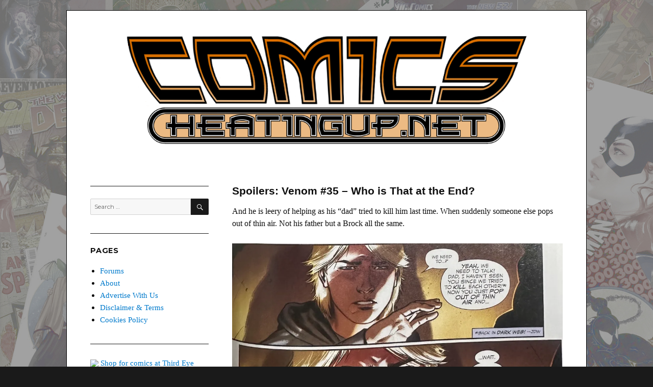

--- FILE ---
content_type: text/html; charset=UTF-8
request_url: https://comicsheatingup.net/2024/07/03/spoilers-venom-35-who-is-that-at-the-end/9/
body_size: 14549
content:
<!DOCTYPE html>
<html lang="en-US" class="no-js">
	<script async src="https://pagead2.googlesyndication.com/pagead/js/adsbygoogle.js?client=ca-pub-2401717232685352"
     crossorigin="anonymous"></script>
<head>

	<meta charset="UTF-8">
	<meta name="viewport" content="width=device-width, initial-scale=1">
	<link rel="profile" href="http://gmpg.org/xfn/11">
		<script>(function(html){html.className = html.className.replace(/\bno-js\b/,'js')})(document.documentElement);</script>
<title>Spoilers: Venom #35 &#8211; Who is That at the End? &#8211; Page 9 &#8211; COMICSHEATINGUP</title>
<meta name='robots' content='max-image-preview:large' />
	<style>img:is([sizes="auto" i], [sizes^="auto," i]) { contain-intrinsic-size: 3000px 1500px }</style>
	<link rel='dns-prefetch' href='//stats.wp.com' />
<link rel='dns-prefetch' href='//fonts.googleapis.com' />
<link rel='dns-prefetch' href='//widgets.wp.com' />
<link rel='dns-prefetch' href='//s0.wp.com' />
<link rel='dns-prefetch' href='//0.gravatar.com' />
<link rel='dns-prefetch' href='//1.gravatar.com' />
<link rel='dns-prefetch' href='//2.gravatar.com' />
<link rel='preconnect' href='//i0.wp.com' />
<link rel='preconnect' href='//c0.wp.com' />
<link rel="alternate" type="application/rss+xml" title="COMICSHEATINGUP &raquo; Feed" href="https://comicsheatingup.net/feed/" />
<link rel="alternate" type="application/rss+xml" title="COMICSHEATINGUP &raquo; Comments Feed" href="https://comicsheatingup.net/comments/feed/" />
<script type="text/javascript">
/* <![CDATA[ */
window._wpemojiSettings = {"baseUrl":"https:\/\/s.w.org\/images\/core\/emoji\/15.0.3\/72x72\/","ext":".png","svgUrl":"https:\/\/s.w.org\/images\/core\/emoji\/15.0.3\/svg\/","svgExt":".svg","source":{"concatemoji":"https:\/\/comicsheatingup.net\/wp-includes\/js\/wp-emoji-release.min.js?ver=6.7.4"}};
/*! This file is auto-generated */
!function(i,n){var o,s,e;function c(e){try{var t={supportTests:e,timestamp:(new Date).valueOf()};sessionStorage.setItem(o,JSON.stringify(t))}catch(e){}}function p(e,t,n){e.clearRect(0,0,e.canvas.width,e.canvas.height),e.fillText(t,0,0);var t=new Uint32Array(e.getImageData(0,0,e.canvas.width,e.canvas.height).data),r=(e.clearRect(0,0,e.canvas.width,e.canvas.height),e.fillText(n,0,0),new Uint32Array(e.getImageData(0,0,e.canvas.width,e.canvas.height).data));return t.every(function(e,t){return e===r[t]})}function u(e,t,n){switch(t){case"flag":return n(e,"\ud83c\udff3\ufe0f\u200d\u26a7\ufe0f","\ud83c\udff3\ufe0f\u200b\u26a7\ufe0f")?!1:!n(e,"\ud83c\uddfa\ud83c\uddf3","\ud83c\uddfa\u200b\ud83c\uddf3")&&!n(e,"\ud83c\udff4\udb40\udc67\udb40\udc62\udb40\udc65\udb40\udc6e\udb40\udc67\udb40\udc7f","\ud83c\udff4\u200b\udb40\udc67\u200b\udb40\udc62\u200b\udb40\udc65\u200b\udb40\udc6e\u200b\udb40\udc67\u200b\udb40\udc7f");case"emoji":return!n(e,"\ud83d\udc26\u200d\u2b1b","\ud83d\udc26\u200b\u2b1b")}return!1}function f(e,t,n){var r="undefined"!=typeof WorkerGlobalScope&&self instanceof WorkerGlobalScope?new OffscreenCanvas(300,150):i.createElement("canvas"),a=r.getContext("2d",{willReadFrequently:!0}),o=(a.textBaseline="top",a.font="600 32px Arial",{});return e.forEach(function(e){o[e]=t(a,e,n)}),o}function t(e){var t=i.createElement("script");t.src=e,t.defer=!0,i.head.appendChild(t)}"undefined"!=typeof Promise&&(o="wpEmojiSettingsSupports",s=["flag","emoji"],n.supports={everything:!0,everythingExceptFlag:!0},e=new Promise(function(e){i.addEventListener("DOMContentLoaded",e,{once:!0})}),new Promise(function(t){var n=function(){try{var e=JSON.parse(sessionStorage.getItem(o));if("object"==typeof e&&"number"==typeof e.timestamp&&(new Date).valueOf()<e.timestamp+604800&&"object"==typeof e.supportTests)return e.supportTests}catch(e){}return null}();if(!n){if("undefined"!=typeof Worker&&"undefined"!=typeof OffscreenCanvas&&"undefined"!=typeof URL&&URL.createObjectURL&&"undefined"!=typeof Blob)try{var e="postMessage("+f.toString()+"("+[JSON.stringify(s),u.toString(),p.toString()].join(",")+"));",r=new Blob([e],{type:"text/javascript"}),a=new Worker(URL.createObjectURL(r),{name:"wpTestEmojiSupports"});return void(a.onmessage=function(e){c(n=e.data),a.terminate(),t(n)})}catch(e){}c(n=f(s,u,p))}t(n)}).then(function(e){for(var t in e)n.supports[t]=e[t],n.supports.everything=n.supports.everything&&n.supports[t],"flag"!==t&&(n.supports.everythingExceptFlag=n.supports.everythingExceptFlag&&n.supports[t]);n.supports.everythingExceptFlag=n.supports.everythingExceptFlag&&!n.supports.flag,n.DOMReady=!1,n.readyCallback=function(){n.DOMReady=!0}}).then(function(){return e}).then(function(){var e;n.supports.everything||(n.readyCallback(),(e=n.source||{}).concatemoji?t(e.concatemoji):e.wpemoji&&e.twemoji&&(t(e.twemoji),t(e.wpemoji)))}))}((window,document),window._wpemojiSettings);
/* ]]> */
</script>
<style id='wp-emoji-styles-inline-css' type='text/css'>

	img.wp-smiley, img.emoji {
		display: inline !important;
		border: none !important;
		box-shadow: none !important;
		height: 1em !important;
		width: 1em !important;
		margin: 0 0.07em !important;
		vertical-align: -0.1em !important;
		background: none !important;
		padding: 0 !important;
	}
</style>
<link rel='stylesheet' id='wp-block-library-css' href='https://c0.wp.com/c/6.7.4/wp-includes/css/dist/block-library/style.min.css' type='text/css' media='all' />
<style id='wp-block-library-theme-inline-css' type='text/css'>
.wp-block-audio :where(figcaption){color:#555;font-size:13px;text-align:center}.is-dark-theme .wp-block-audio :where(figcaption){color:#ffffffa6}.wp-block-audio{margin:0 0 1em}.wp-block-code{border:1px solid #ccc;border-radius:4px;font-family:Menlo,Consolas,monaco,monospace;padding:.8em 1em}.wp-block-embed :where(figcaption){color:#555;font-size:13px;text-align:center}.is-dark-theme .wp-block-embed :where(figcaption){color:#ffffffa6}.wp-block-embed{margin:0 0 1em}.blocks-gallery-caption{color:#555;font-size:13px;text-align:center}.is-dark-theme .blocks-gallery-caption{color:#ffffffa6}:root :where(.wp-block-image figcaption){color:#555;font-size:13px;text-align:center}.is-dark-theme :root :where(.wp-block-image figcaption){color:#ffffffa6}.wp-block-image{margin:0 0 1em}.wp-block-pullquote{border-bottom:4px solid;border-top:4px solid;color:currentColor;margin-bottom:1.75em}.wp-block-pullquote cite,.wp-block-pullquote footer,.wp-block-pullquote__citation{color:currentColor;font-size:.8125em;font-style:normal;text-transform:uppercase}.wp-block-quote{border-left:.25em solid;margin:0 0 1.75em;padding-left:1em}.wp-block-quote cite,.wp-block-quote footer{color:currentColor;font-size:.8125em;font-style:normal;position:relative}.wp-block-quote:where(.has-text-align-right){border-left:none;border-right:.25em solid;padding-left:0;padding-right:1em}.wp-block-quote:where(.has-text-align-center){border:none;padding-left:0}.wp-block-quote.is-large,.wp-block-quote.is-style-large,.wp-block-quote:where(.is-style-plain){border:none}.wp-block-search .wp-block-search__label{font-weight:700}.wp-block-search__button{border:1px solid #ccc;padding:.375em .625em}:where(.wp-block-group.has-background){padding:1.25em 2.375em}.wp-block-separator.has-css-opacity{opacity:.4}.wp-block-separator{border:none;border-bottom:2px solid;margin-left:auto;margin-right:auto}.wp-block-separator.has-alpha-channel-opacity{opacity:1}.wp-block-separator:not(.is-style-wide):not(.is-style-dots){width:100px}.wp-block-separator.has-background:not(.is-style-dots){border-bottom:none;height:1px}.wp-block-separator.has-background:not(.is-style-wide):not(.is-style-dots){height:2px}.wp-block-table{margin:0 0 1em}.wp-block-table td,.wp-block-table th{word-break:normal}.wp-block-table :where(figcaption){color:#555;font-size:13px;text-align:center}.is-dark-theme .wp-block-table :where(figcaption){color:#ffffffa6}.wp-block-video :where(figcaption){color:#555;font-size:13px;text-align:center}.is-dark-theme .wp-block-video :where(figcaption){color:#ffffffa6}.wp-block-video{margin:0 0 1em}:root :where(.wp-block-template-part.has-background){margin-bottom:0;margin-top:0;padding:1.25em 2.375em}
</style>
<style id='classic-theme-styles-inline-css' type='text/css'>
/*! This file is auto-generated */
.wp-block-button__link{color:#fff;background-color:#32373c;border-radius:9999px;box-shadow:none;text-decoration:none;padding:calc(.667em + 2px) calc(1.333em + 2px);font-size:1.125em}.wp-block-file__button{background:#32373c;color:#fff;text-decoration:none}
</style>
<style id='global-styles-inline-css' type='text/css'>
:root{--wp--preset--aspect-ratio--square: 1;--wp--preset--aspect-ratio--4-3: 4/3;--wp--preset--aspect-ratio--3-4: 3/4;--wp--preset--aspect-ratio--3-2: 3/2;--wp--preset--aspect-ratio--2-3: 2/3;--wp--preset--aspect-ratio--16-9: 16/9;--wp--preset--aspect-ratio--9-16: 9/16;--wp--preset--color--black: #000000;--wp--preset--color--cyan-bluish-gray: #abb8c3;--wp--preset--color--white: #fff;--wp--preset--color--pale-pink: #f78da7;--wp--preset--color--vivid-red: #cf2e2e;--wp--preset--color--luminous-vivid-orange: #ff6900;--wp--preset--color--luminous-vivid-amber: #fcb900;--wp--preset--color--light-green-cyan: #7bdcb5;--wp--preset--color--vivid-green-cyan: #00d084;--wp--preset--color--pale-cyan-blue: #8ed1fc;--wp--preset--color--vivid-cyan-blue: #0693e3;--wp--preset--color--vivid-purple: #9b51e0;--wp--preset--color--dark-gray: #1a1a1a;--wp--preset--color--medium-gray: #686868;--wp--preset--color--light-gray: #e5e5e5;--wp--preset--color--blue-gray: #4d545c;--wp--preset--color--bright-blue: #007acc;--wp--preset--color--light-blue: #9adffd;--wp--preset--color--dark-brown: #402b30;--wp--preset--color--medium-brown: #774e24;--wp--preset--color--dark-red: #640c1f;--wp--preset--color--bright-red: #ff675f;--wp--preset--color--yellow: #ffef8e;--wp--preset--gradient--vivid-cyan-blue-to-vivid-purple: linear-gradient(135deg,rgba(6,147,227,1) 0%,rgb(155,81,224) 100%);--wp--preset--gradient--light-green-cyan-to-vivid-green-cyan: linear-gradient(135deg,rgb(122,220,180) 0%,rgb(0,208,130) 100%);--wp--preset--gradient--luminous-vivid-amber-to-luminous-vivid-orange: linear-gradient(135deg,rgba(252,185,0,1) 0%,rgba(255,105,0,1) 100%);--wp--preset--gradient--luminous-vivid-orange-to-vivid-red: linear-gradient(135deg,rgba(255,105,0,1) 0%,rgb(207,46,46) 100%);--wp--preset--gradient--very-light-gray-to-cyan-bluish-gray: linear-gradient(135deg,rgb(238,238,238) 0%,rgb(169,184,195) 100%);--wp--preset--gradient--cool-to-warm-spectrum: linear-gradient(135deg,rgb(74,234,220) 0%,rgb(151,120,209) 20%,rgb(207,42,186) 40%,rgb(238,44,130) 60%,rgb(251,105,98) 80%,rgb(254,248,76) 100%);--wp--preset--gradient--blush-light-purple: linear-gradient(135deg,rgb(255,206,236) 0%,rgb(152,150,240) 100%);--wp--preset--gradient--blush-bordeaux: linear-gradient(135deg,rgb(254,205,165) 0%,rgb(254,45,45) 50%,rgb(107,0,62) 100%);--wp--preset--gradient--luminous-dusk: linear-gradient(135deg,rgb(255,203,112) 0%,rgb(199,81,192) 50%,rgb(65,88,208) 100%);--wp--preset--gradient--pale-ocean: linear-gradient(135deg,rgb(255,245,203) 0%,rgb(182,227,212) 50%,rgb(51,167,181) 100%);--wp--preset--gradient--electric-grass: linear-gradient(135deg,rgb(202,248,128) 0%,rgb(113,206,126) 100%);--wp--preset--gradient--midnight: linear-gradient(135deg,rgb(2,3,129) 0%,rgb(40,116,252) 100%);--wp--preset--font-size--small: 13px;--wp--preset--font-size--medium: 20px;--wp--preset--font-size--large: 36px;--wp--preset--font-size--x-large: 42px;--wp--preset--spacing--20: 0.44rem;--wp--preset--spacing--30: 0.67rem;--wp--preset--spacing--40: 1rem;--wp--preset--spacing--50: 1.5rem;--wp--preset--spacing--60: 2.25rem;--wp--preset--spacing--70: 3.38rem;--wp--preset--spacing--80: 5.06rem;--wp--preset--shadow--natural: 6px 6px 9px rgba(0, 0, 0, 0.2);--wp--preset--shadow--deep: 12px 12px 50px rgba(0, 0, 0, 0.4);--wp--preset--shadow--sharp: 6px 6px 0px rgba(0, 0, 0, 0.2);--wp--preset--shadow--outlined: 6px 6px 0px -3px rgba(255, 255, 255, 1), 6px 6px rgba(0, 0, 0, 1);--wp--preset--shadow--crisp: 6px 6px 0px rgba(0, 0, 0, 1);}:where(.is-layout-flex){gap: 0.5em;}:where(.is-layout-grid){gap: 0.5em;}body .is-layout-flex{display: flex;}.is-layout-flex{flex-wrap: wrap;align-items: center;}.is-layout-flex > :is(*, div){margin: 0;}body .is-layout-grid{display: grid;}.is-layout-grid > :is(*, div){margin: 0;}:where(.wp-block-columns.is-layout-flex){gap: 2em;}:where(.wp-block-columns.is-layout-grid){gap: 2em;}:where(.wp-block-post-template.is-layout-flex){gap: 1.25em;}:where(.wp-block-post-template.is-layout-grid){gap: 1.25em;}.has-black-color{color: var(--wp--preset--color--black) !important;}.has-cyan-bluish-gray-color{color: var(--wp--preset--color--cyan-bluish-gray) !important;}.has-white-color{color: var(--wp--preset--color--white) !important;}.has-pale-pink-color{color: var(--wp--preset--color--pale-pink) !important;}.has-vivid-red-color{color: var(--wp--preset--color--vivid-red) !important;}.has-luminous-vivid-orange-color{color: var(--wp--preset--color--luminous-vivid-orange) !important;}.has-luminous-vivid-amber-color{color: var(--wp--preset--color--luminous-vivid-amber) !important;}.has-light-green-cyan-color{color: var(--wp--preset--color--light-green-cyan) !important;}.has-vivid-green-cyan-color{color: var(--wp--preset--color--vivid-green-cyan) !important;}.has-pale-cyan-blue-color{color: var(--wp--preset--color--pale-cyan-blue) !important;}.has-vivid-cyan-blue-color{color: var(--wp--preset--color--vivid-cyan-blue) !important;}.has-vivid-purple-color{color: var(--wp--preset--color--vivid-purple) !important;}.has-black-background-color{background-color: var(--wp--preset--color--black) !important;}.has-cyan-bluish-gray-background-color{background-color: var(--wp--preset--color--cyan-bluish-gray) !important;}.has-white-background-color{background-color: var(--wp--preset--color--white) !important;}.has-pale-pink-background-color{background-color: var(--wp--preset--color--pale-pink) !important;}.has-vivid-red-background-color{background-color: var(--wp--preset--color--vivid-red) !important;}.has-luminous-vivid-orange-background-color{background-color: var(--wp--preset--color--luminous-vivid-orange) !important;}.has-luminous-vivid-amber-background-color{background-color: var(--wp--preset--color--luminous-vivid-amber) !important;}.has-light-green-cyan-background-color{background-color: var(--wp--preset--color--light-green-cyan) !important;}.has-vivid-green-cyan-background-color{background-color: var(--wp--preset--color--vivid-green-cyan) !important;}.has-pale-cyan-blue-background-color{background-color: var(--wp--preset--color--pale-cyan-blue) !important;}.has-vivid-cyan-blue-background-color{background-color: var(--wp--preset--color--vivid-cyan-blue) !important;}.has-vivid-purple-background-color{background-color: var(--wp--preset--color--vivid-purple) !important;}.has-black-border-color{border-color: var(--wp--preset--color--black) !important;}.has-cyan-bluish-gray-border-color{border-color: var(--wp--preset--color--cyan-bluish-gray) !important;}.has-white-border-color{border-color: var(--wp--preset--color--white) !important;}.has-pale-pink-border-color{border-color: var(--wp--preset--color--pale-pink) !important;}.has-vivid-red-border-color{border-color: var(--wp--preset--color--vivid-red) !important;}.has-luminous-vivid-orange-border-color{border-color: var(--wp--preset--color--luminous-vivid-orange) !important;}.has-luminous-vivid-amber-border-color{border-color: var(--wp--preset--color--luminous-vivid-amber) !important;}.has-light-green-cyan-border-color{border-color: var(--wp--preset--color--light-green-cyan) !important;}.has-vivid-green-cyan-border-color{border-color: var(--wp--preset--color--vivid-green-cyan) !important;}.has-pale-cyan-blue-border-color{border-color: var(--wp--preset--color--pale-cyan-blue) !important;}.has-vivid-cyan-blue-border-color{border-color: var(--wp--preset--color--vivid-cyan-blue) !important;}.has-vivid-purple-border-color{border-color: var(--wp--preset--color--vivid-purple) !important;}.has-vivid-cyan-blue-to-vivid-purple-gradient-background{background: var(--wp--preset--gradient--vivid-cyan-blue-to-vivid-purple) !important;}.has-light-green-cyan-to-vivid-green-cyan-gradient-background{background: var(--wp--preset--gradient--light-green-cyan-to-vivid-green-cyan) !important;}.has-luminous-vivid-amber-to-luminous-vivid-orange-gradient-background{background: var(--wp--preset--gradient--luminous-vivid-amber-to-luminous-vivid-orange) !important;}.has-luminous-vivid-orange-to-vivid-red-gradient-background{background: var(--wp--preset--gradient--luminous-vivid-orange-to-vivid-red) !important;}.has-very-light-gray-to-cyan-bluish-gray-gradient-background{background: var(--wp--preset--gradient--very-light-gray-to-cyan-bluish-gray) !important;}.has-cool-to-warm-spectrum-gradient-background{background: var(--wp--preset--gradient--cool-to-warm-spectrum) !important;}.has-blush-light-purple-gradient-background{background: var(--wp--preset--gradient--blush-light-purple) !important;}.has-blush-bordeaux-gradient-background{background: var(--wp--preset--gradient--blush-bordeaux) !important;}.has-luminous-dusk-gradient-background{background: var(--wp--preset--gradient--luminous-dusk) !important;}.has-pale-ocean-gradient-background{background: var(--wp--preset--gradient--pale-ocean) !important;}.has-electric-grass-gradient-background{background: var(--wp--preset--gradient--electric-grass) !important;}.has-midnight-gradient-background{background: var(--wp--preset--gradient--midnight) !important;}.has-small-font-size{font-size: var(--wp--preset--font-size--small) !important;}.has-medium-font-size{font-size: var(--wp--preset--font-size--medium) !important;}.has-large-font-size{font-size: var(--wp--preset--font-size--large) !important;}.has-x-large-font-size{font-size: var(--wp--preset--font-size--x-large) !important;}
:where(.wp-block-post-template.is-layout-flex){gap: 1.25em;}:where(.wp-block-post-template.is-layout-grid){gap: 1.25em;}
:where(.wp-block-columns.is-layout-flex){gap: 2em;}:where(.wp-block-columns.is-layout-grid){gap: 2em;}
:root :where(.wp-block-pullquote){font-size: 1.5em;line-height: 1.6;}
</style>
<link rel='stylesheet' id='dashicons-css' href='https://c0.wp.com/c/6.7.4/wp-includes/css/dashicons.min.css' type='text/css' media='all' />
<link rel='stylesheet' id='aba_frontEndCSS-css' href='https://comicsheatingup.net/wp-content/plugins/ad-blocking-advisor/css/frontend.css?ver=6.7.4' type='text/css' media='all' />
<link rel='stylesheet' id='twentysixteen-fonts-css' href='https://fonts.googleapis.com/css?family=Merriweather%3A400%2C700%2C900%2C400italic%2C700italic%2C900italic%7CMontserrat%3A400%2C700%7CInconsolata%3A400&#038;subset=latin%2Clatin-ext' type='text/css' media='all' />
<link rel='stylesheet' id='genericons-css' href='https://c0.wp.com/p/jetpack/15.4/_inc/genericons/genericons/genericons.css' type='text/css' media='all' />
<link rel='stylesheet' id='twentysixteen-style-css' href='https://comicsheatingup.net/wp-content/themes/chu-custom/style.css?ver=6.7.4' type='text/css' media='all' />
<link rel='stylesheet' id='twentysixteen-block-style-css' href='https://comicsheatingup.net/wp-content/themes/chu-custom/css/blocks.css?ver=20181018' type='text/css' media='all' />
<!--[if lt IE 10]>
<link rel='stylesheet' id='twentysixteen-ie-css' href='https://comicsheatingup.net/wp-content/themes/chu-custom/css/ie.css?ver=20160816' type='text/css' media='all' />
<![endif]-->
<!--[if lt IE 9]>
<link rel='stylesheet' id='twentysixteen-ie8-css' href='https://comicsheatingup.net/wp-content/themes/chu-custom/css/ie8.css?ver=20160816' type='text/css' media='all' />
<![endif]-->
<!--[if lt IE 8]>
<link rel='stylesheet' id='twentysixteen-ie7-css' href='https://comicsheatingup.net/wp-content/themes/chu-custom/css/ie7.css?ver=20160816' type='text/css' media='all' />
<![endif]-->
<link rel='stylesheet' id='jetpack_likes-css' href='https://c0.wp.com/p/jetpack/15.4/modules/likes/style.css' type='text/css' media='all' />
<link rel='stylesheet' id='jetpack-subscriptions-css' href='https://c0.wp.com/p/jetpack/15.4/_inc/build/subscriptions/subscriptions.min.css' type='text/css' media='all' />
<link rel='stylesheet' id='sharedaddy-css' href='https://c0.wp.com/p/jetpack/15.4/modules/sharedaddy/sharing.css' type='text/css' media='all' />
<link rel='stylesheet' id='social-logos-css' href='https://c0.wp.com/p/jetpack/15.4/_inc/social-logos/social-logos.min.css' type='text/css' media='all' />
<script type="text/javascript" src="https://c0.wp.com/c/6.7.4/wp-includes/js/jquery/jquery.min.js" id="jquery-core-js"></script>
<script type="text/javascript" src="https://c0.wp.com/c/6.7.4/wp-includes/js/jquery/jquery-migrate.min.js" id="jquery-migrate-js"></script>
<script type="text/javascript" src="https://comicsheatingup.net/wp-content/plugins/ad-blocking-advisor/js/ad-blocking-advisor.js?ver=6.7.4" id="aba_script-js"></script>
<!--[if lt IE 9]>
<script type="text/javascript" src="https://comicsheatingup.net/wp-content/themes/chu-custom/js/html5.js?ver=3.7.3" id="twentysixteen-html5-js"></script>
<![endif]-->
<link rel="https://api.w.org/" href="https://comicsheatingup.net/wp-json/" /><link rel="alternate" title="JSON" type="application/json" href="https://comicsheatingup.net/wp-json/wp/v2/posts/56105" /><link rel="EditURI" type="application/rsd+xml" title="RSD" href="https://comicsheatingup.net/xmlrpc.php?rsd" />
<meta name="generator" content="WordPress 6.7.4" />
<link rel="canonical" href="https://comicsheatingup.net/2024/07/03/spoilers-venom-35-who-is-that-at-the-end/9/" />
<link rel='shortlink' href='https://comicsheatingup.net/?p=56105' />
<link rel="alternate" title="oEmbed (JSON)" type="application/json+oembed" href="https://comicsheatingup.net/wp-json/oembed/1.0/embed?url=https%3A%2F%2Fcomicsheatingup.net%2F2024%2F07%2F03%2Fspoilers-venom-35-who-is-that-at-the-end%2F" />
<link rel="alternate" title="oEmbed (XML)" type="text/xml+oembed" href="https://comicsheatingup.net/wp-json/oembed/1.0/embed?url=https%3A%2F%2Fcomicsheatingup.net%2F2024%2F07%2F03%2Fspoilers-venom-35-who-is-that-at-the-end%2F&#038;format=xml" />
	<style>img#wpstats{display:none}</style>
			<style type="text/css" id="twentysixteen-header-css">
		.site-branding {
			margin: 0 auto 0 0;
		}

		.site-branding .site-title,
		.site-description {
			clip: rect(1px, 1px, 1px, 1px);
			position: absolute;
		}
	</style>
	<style type="text/css" id="custom-background-css">
body.custom-background { background-image: url("https://comicsheatingup.net/wp-content/uploads/2018/08/chu-modern-bg.jpg"); background-position: left top; background-size: auto; background-repeat: repeat; background-attachment: fixed; }
</style>
	
<!-- Jetpack Open Graph Tags -->
<meta property="og:type" content="article" />
<meta property="og:title" content="Spoilers: Venom #35 &#8211; Who is That at the End?" />
<meta property="og:url" content="https://comicsheatingup.net/2024/07/03/spoilers-venom-35-who-is-that-at-the-end/" />
<meta property="og:description" content="Venom #35 is in stores tomorrow. As Eddie Brock falls through time, Venom reaches out for help, and Dylan is trying to figure things out, plus Dylan is met by a surprise. Check out the spoilers bel…" />
<meta property="article:published_time" content="2024-07-03T00:21:19+00:00" />
<meta property="article:modified_time" content="2024-07-03T00:21:19+00:00" />
<meta property="og:site_name" content="COMICSHEATINGUP" />
<meta property="og:image" content="http://comicsheatingup.net/wp-content/uploads/2015/07/spoiler.jpg" />
<meta property="og:image:width" content="488" />
<meta property="og:image:height" content="103" />
<meta property="og:image:alt" content="" />
<meta property="og:locale" content="en_US" />
<meta name="twitter:site" content="@comicsheatingup" />
<meta name="twitter:text:title" content="Spoilers: Venom #35 &#8211; Who is That at the End?" />
<meta name="twitter:image" content="http://comicsheatingup.net/wp-content/uploads/2015/07/spoiler.jpg?w=144" />
<meta name="twitter:card" content="summary" />

<!-- End Jetpack Open Graph Tags -->
<link rel="icon" href="https://i0.wp.com/comicsheatingup.net/wp-content/uploads/2019/05/chu-ico1.png?fit=32%2C32&#038;ssl=1" sizes="32x32" />
<link rel="icon" href="https://i0.wp.com/comicsheatingup.net/wp-content/uploads/2019/05/chu-ico1.png?fit=192%2C192&#038;ssl=1" sizes="192x192" />
<link rel="apple-touch-icon" href="https://i0.wp.com/comicsheatingup.net/wp-content/uploads/2019/05/chu-ico1.png?fit=180%2C180&#038;ssl=1" />
<meta name="msapplication-TileImage" content="https://i0.wp.com/comicsheatingup.net/wp-content/uploads/2019/05/chu-ico1.png?fit=270%2C270&#038;ssl=1" />
		<style type="text/css" id="wp-custom-css">
			@media screen and (min-width: 61.5625em) {
body:not(.search-results) article:not(.type-page) .entry-footer
{
float: none;
margin-top: 1.5em;
width: 100%;
}
.single .byline, .full-size-link,
body.group-blog:not(.search-results) .byline,
body:not(.search-results) .entry-format,
body:not(.search-results) .cat-links,
body:not(.search-results) .tags-links,
body:not(.search-results) article:not(.sticky) .posted-on,
body:not(.search-results) article:not(.type-page) .comments-link,
body:not(.search-results) article:not(.type-page) .entry-footer .edit-link
{
display: inline;
}
body:not(.search-results) article:not(.type-page) .entry-footer > span:not(:last-child):after
{
display: inline;
}
body:not(.search-results) article:not(.type-page) .entry-content
{
float: none;
width: 100%;
}
body:not(.search-results) article:not(.type-page) .entry-footer .avatar
{
display: inline;
margin: auto 0.3em 1em auto;
	width: 27px;
	}
.sidebar {
float: left;
margin-right: 75%;
margin-left: 0;
}

.content-area {
float: right;
margin-right: 0;
margin-left: -100%;

}
}
		</style>
		
	<!-- Begin Google Adsense Code -->
	<script async src="https://pagead2.googlesyndication.com/pagead/js/adsbygoogle.js?client=ca-pub-2401717232685352" crossorigin="anonymous"></script>

	<!-- Begin EPN Auto Code -->	
	 <script>window._epn = {campaign:5337366000};</script>
         <script src="https://epnt.ebay.com/static/epn-smart-tools.js"></script>

         <!-- <script>window._epn = {campaign: 5338415244};</script>
         <script src="https://epnt.ebay.com/static/epn-smart-tools.js"></script> -->


</head>

<body class="post-template-default single single-post postid-56105 single-format-standard custom-background wp-embed-responsive paged-9 single-paged-9 custom-background-image group-blog">
<div id="page" class="site">
	<div class="site-inner">
		<a class="skip-link screen-reader-text" href="#content">Skip to content</a>

		<header id="masthead" class="site-header" role="banner">
			<div class="site-header-main">
				<div class="site-branding">
					
											<p class="site-title"><a href="https://comicsheatingup.net/" rel="home">COMICSHEATINGUP</a></p>
											<p class="site-description">Informed Comic Book Speculation and Pop Culture News</p>
									</div><!-- .site-branding -->

							</div><!-- .site-header-main -->

											<div class="header-image">
					<a href="https://comicsheatingup.net/" rel="home">
						<img src="https://comicsheatingup.net/wp-content/uploads/2019/07/cropped-chu-logo-1.png" srcset="https://i0.wp.com/comicsheatingup.net/wp-content/uploads/2019/07/cropped-chu-logo-1.png?w=1200&amp;ssl=1 1200w, https://i0.wp.com/comicsheatingup.net/wp-content/uploads/2019/07/cropped-chu-logo-1.png?resize=300%2C74&amp;ssl=1 300w, https://i0.wp.com/comicsheatingup.net/wp-content/uploads/2019/07/cropped-chu-logo-1.png?resize=768%2C188&amp;ssl=1 768w, https://i0.wp.com/comicsheatingup.net/wp-content/uploads/2019/07/cropped-chu-logo-1.png?resize=1024%2C251&amp;ssl=1 1024w" sizes="(max-width: 709px) 85vw, (max-width: 909px) 81vw, (max-width: 1362px) 88vw, 1200px" width="1200" height="294" alt="COMICSHEATINGUP">
					</a>
				</div><!-- .header-image -->
					</header><!-- .site-header -->
                        <div align="center" id="ComicsHeatingUp__970x90_Top"></div><br />

		<div id="content" class="site-content">

<div id="primary" class="content-area">
	<main id="main" class="site-main" role="main">
		
<article id="post-56105" class="post-56105 post type-post status-publish format-standard hentry category-comic-books">
	<header class="entry-header">
		<h1 class="entry-title">Spoilers: Venom #35 &#8211; Who is That at the End?</h1>	</header><!-- .entry-header -->

	
	
	<div class="entry-content">
		<p>And he is leery of helping as his &#8220;dad&#8221; tried to kill him last time. When suddenly someone else pops out of thin air. Not his father but a Brock all the same.</p>
<p><img data-recalc-dims="1" fetchpriority="high" decoding="async" class="alignnone size-large wp-image-56113" src="https://i0.wp.com/comicsheatingup.net/wp-content/uploads/2024/07/IMG_7977.jpg?resize=840%2C507&#038;ssl=1" alt="" width="840" height="507" srcset="https://i0.wp.com/comicsheatingup.net/wp-content/uploads/2024/07/IMG_7977.jpg?resize=1024%2C618&amp;ssl=1 1024w, https://i0.wp.com/comicsheatingup.net/wp-content/uploads/2024/07/IMG_7977.jpg?resize=500%2C302&amp;ssl=1 500w, https://i0.wp.com/comicsheatingup.net/wp-content/uploads/2024/07/IMG_7977.jpg?resize=768%2C463&amp;ssl=1 768w, https://i0.wp.com/comicsheatingup.net/wp-content/uploads/2024/07/IMG_7977.jpg?resize=1200%2C724&amp;ssl=1 1200w, https://i0.wp.com/comicsheatingup.net/wp-content/uploads/2024/07/IMG_7977.jpg?w=1280&amp;ssl=1 1280w" sizes="(max-width: 709px) 85vw, (max-width: 909px) 67vw, (max-width: 1362px) 62vw, 840px" /></p>
<div class="sharedaddy sd-sharing-enabled"><div class="robots-nocontent sd-block sd-social sd-social-icon-text sd-sharing"><h3 class="sd-title">Share this:</h3><div class="sd-content"><ul><li class="share-twitter"><a rel="nofollow noopener noreferrer"
				data-shared="sharing-twitter-56105"
				class="share-twitter sd-button share-icon"
				href="https://comicsheatingup.net/2024/07/03/spoilers-venom-35-who-is-that-at-the-end/?share=twitter"
				target="_blank"
				aria-labelledby="sharing-twitter-56105"
				>
				<span id="sharing-twitter-56105" hidden>Click to share on X (Opens in new window)</span>
				<span>X</span>
			</a></li><li class="share-facebook"><a rel="nofollow noopener noreferrer"
				data-shared="sharing-facebook-56105"
				class="share-facebook sd-button share-icon"
				href="https://comicsheatingup.net/2024/07/03/spoilers-venom-35-who-is-that-at-the-end/?share=facebook"
				target="_blank"
				aria-labelledby="sharing-facebook-56105"
				>
				<span id="sharing-facebook-56105" hidden>Click to share on Facebook (Opens in new window)</span>
				<span>Facebook</span>
			</a></li><li class="share-reddit"><a rel="nofollow noopener noreferrer"
				data-shared="sharing-reddit-56105"
				class="share-reddit sd-button share-icon"
				href="https://comicsheatingup.net/2024/07/03/spoilers-venom-35-who-is-that-at-the-end/?share=reddit"
				target="_blank"
				aria-labelledby="sharing-reddit-56105"
				>
				<span id="sharing-reddit-56105" hidden>Click to share on Reddit (Opens in new window)</span>
				<span>Reddit</span>
			</a></li><li class="share-email"><a rel="nofollow noopener noreferrer"
				data-shared="sharing-email-56105"
				class="share-email sd-button share-icon"
				href="mailto:?subject=%5BShared%20Post%5D%20Spoilers%3A%20Venom%20%2335%20-%20Who%20is%20That%20at%20the%20End%3F&#038;body=https%3A%2F%2Fcomicsheatingup.net%2F2024%2F07%2F03%2Fspoilers-venom-35-who-is-that-at-the-end%2F&#038;share=email"
				target="_blank"
				aria-labelledby="sharing-email-56105"
				data-email-share-error-title="Do you have email set up?" data-email-share-error-text="If you&#039;re having problems sharing via email, you might not have email set up for your browser. You may need to create a new email yourself." data-email-share-nonce="691da76ce2" data-email-share-track-url="https://comicsheatingup.net/2024/07/03/spoilers-venom-35-who-is-that-at-the-end/?share=email">
				<span id="sharing-email-56105" hidden>Click to email a link to a friend (Opens in new window)</span>
				<span>Email</span>
			</a></li><li class="share-end"></li></ul></div></div></div><div class='sharedaddy sd-block sd-like jetpack-likes-widget-wrapper jetpack-likes-widget-unloaded' id='like-post-wrapper-156824135-56105-697b6959e2add' data-src='https://widgets.wp.com/likes/?ver=15.4#blog_id=156824135&amp;post_id=56105&amp;origin=comicsheatingup.net&amp;obj_id=156824135-56105-697b6959e2add' data-name='like-post-frame-156824135-56105-697b6959e2add' data-title='Like or Reblog'><h3 class="sd-title">Like this:</h3><div class='likes-widget-placeholder post-likes-widget-placeholder' style='height: 55px;'><span class='button'><span>Like</span></span> <span class="loading">Loading...</span></div><span class='sd-text-color'></span><a class='sd-link-color'></a></div><div class="page-links"><span class="page-links-title">Pages:</span> <a href="https://comicsheatingup.net/2024/07/03/spoilers-venom-35-who-is-that-at-the-end/" class="post-page-numbers"><span><span class="screen-reader-text">Page </span>1</span></a><span class="screen-reader-text">, </span><a href="https://comicsheatingup.net/2024/07/03/spoilers-venom-35-who-is-that-at-the-end/2/" class="post-page-numbers"><span><span class="screen-reader-text">Page </span>2</span></a><span class="screen-reader-text">, </span><a href="https://comicsheatingup.net/2024/07/03/spoilers-venom-35-who-is-that-at-the-end/3/" class="post-page-numbers"><span><span class="screen-reader-text">Page </span>3</span></a><span class="screen-reader-text">, </span><a href="https://comicsheatingup.net/2024/07/03/spoilers-venom-35-who-is-that-at-the-end/4/" class="post-page-numbers"><span><span class="screen-reader-text">Page </span>4</span></a><span class="screen-reader-text">, </span><a href="https://comicsheatingup.net/2024/07/03/spoilers-venom-35-who-is-that-at-the-end/5/" class="post-page-numbers"><span><span class="screen-reader-text">Page </span>5</span></a><span class="screen-reader-text">, </span><a href="https://comicsheatingup.net/2024/07/03/spoilers-venom-35-who-is-that-at-the-end/6/" class="post-page-numbers"><span><span class="screen-reader-text">Page </span>6</span></a><span class="screen-reader-text">, </span><a href="https://comicsheatingup.net/2024/07/03/spoilers-venom-35-who-is-that-at-the-end/7/" class="post-page-numbers"><span><span class="screen-reader-text">Page </span>7</span></a><span class="screen-reader-text">, </span><a href="https://comicsheatingup.net/2024/07/03/spoilers-venom-35-who-is-that-at-the-end/8/" class="post-page-numbers"><span><span class="screen-reader-text">Page </span>8</span></a><span class="screen-reader-text">, </span><span class="post-page-numbers current" aria-current="page"><span><span class="screen-reader-text">Page </span>9</span></span><span class="screen-reader-text">, </span><a href="https://comicsheatingup.net/2024/07/03/spoilers-venom-35-who-is-that-at-the-end/10/" class="post-page-numbers"><span><span class="screen-reader-text">Page </span>10</span></a><span class="screen-reader-text">, </span><a href="https://comicsheatingup.net/2024/07/03/spoilers-venom-35-who-is-that-at-the-end/11/" class="post-page-numbers"><span><span class="screen-reader-text">Page </span>11</span></a></div>						<div class="pgntn-page-pagination pgntn-multipage">
							<div class="pgntn-page-pagination-block">
																	<span class='pgntn-page-pagination-intro'>Pages ( 9 of 11 ): </span>
									<a href="https://comicsheatingup.net/2024/07/03/spoilers-venom-35-who-is-that-at-the-end/8/" class="post-page-numbers">« Prev</a><a href="https://comicsheatingup.net/2024/07/03/spoilers-venom-35-who-is-that-at-the-end/" class="post-page-numbers">1</a>										<span class="pgntn-elipses">...</span>
										<a href="https://comicsheatingup.net/2024/07/03/spoilers-venom-35-who-is-that-at-the-end/7/" class="post-page-numbers">7</a><a href="https://comicsheatingup.net/2024/07/03/spoilers-venom-35-who-is-that-at-the-end/8/" class="post-page-numbers">8</a>									<span class="page-numbers current">9</span>
									<a href="https://comicsheatingup.net/2024/07/03/spoilers-venom-35-who-is-that-at-the-end/10/" class="post-page-numbers">10</a><a href="https://comicsheatingup.net/2024/07/03/spoilers-venom-35-who-is-that-at-the-end/11/" class="post-page-numbers">11</a><a href="https://comicsheatingup.net/2024/07/03/spoilers-venom-35-who-is-that-at-the-end/10/" class="post-page-numbers">Next »</a>						</div><!-- .pgntn-page-pagination-block -->
						<div class="clear"></div>
					</div><!-- .pgntn-page-pagination -->
							</div><!-- .entry-content -->

	<footer class="entry-footer">
		<span class="byline"><span class="author vcard"><img alt='' src='https://secure.gravatar.com/avatar/50b8fc3c0dc8050d98ad524c68cd0f4e?s=49&#038;d=https%3A%2F%2Fcomicsheatingup.net%2Fwp-content%2Fuploads%2F2019%2F01%2Fanonymous_avatar.png&#038;r=pg' srcset='https://secure.gravatar.com/avatar/50b8fc3c0dc8050d98ad524c68cd0f4e?s=98&#038;d=https%3A%2F%2Fcomicsheatingup.net%2Fwp-content%2Fuploads%2F2019%2F01%2Fanonymous_avatar.png&#038;r=pg 2x' class='avatar avatar-49 photo' height='49' width='49' decoding='async'/><span class="screen-reader-text">Author </span> <a class="url fn n" href="https://comicsheatingup.net/author/comicflipper/">Anthony</a></span></span><span class="posted-on"><span class="screen-reader-text">Posted on </span><a href="https://comicsheatingup.net/2024/07/03/spoilers-venom-35-who-is-that-at-the-end/" rel="bookmark"><time class="entry-date published updated" datetime="2024-07-03T00:21:19+00:00">July 3, 2024</time></a></span><span class="cat-links"><span class="screen-reader-text">Categories </span><a href="https://comicsheatingup.net/category/comic-books/" rel="category tag">Comic Books</a></span>			</footer><!-- .entry-footer -->
</article><!-- #post-## -->

	<nav class="navigation post-navigation" aria-label="Posts">
		<h2 class="screen-reader-text">Post navigation</h2>
		<div class="nav-links"><div class="nav-previous"><a href="https://comicsheatingup.net/2024/07/02/spoilers-annihilation-2099-1-who-is-the-last-nova/" rel="prev"><span class="meta-nav" aria-hidden="true">Previous</span> <span class="screen-reader-text">Previous post:</span> <span class="post-title">Spoilers: Annihilation 2099 #1 &#8211; Who is the Last Nova?</span></a></div><div class="nav-next"><a href="https://comicsheatingup.net/2024/07/03/56117/" rel="next"><span class="meta-nav" aria-hidden="true">Next</span> <span class="screen-reader-text">Next post:</span> <span class="post-title">Spoilers: Spider-Man Reign 2 #1</span></a></div></div>
	</nav>		<div id="ComicsHeatingUp__728x90_Middle"></div>
	</main><!-- .site-main -->

	
</div><!-- .content-area -->


	<aside id="secondary" class="sidebar widget-area" role="complementary">
		<section id="search-2" class="widget widget_search">
<form role="search" method="get" class="search-form" action="https://comicsheatingup.net/">
	<label>
		<span class="screen-reader-text">Search for:</span>
		<input type="search" class="search-field" placeholder="Search &hellip;" value="" name="s" />
	</label>
	<button type="submit" class="search-submit"><span class="screen-reader-text">Search</span></button>
</form>
</section><section id="pages-3" class="widget widget_pages"><h2 class="widget-title">Pages</h2>
			<ul>
				<li class="page_item page-item-31701"><a href="https://forum.comicsheatingup.net">Forums</a></li>
<li class="page_item page-item-11564"><a href="https://comicsheatingup.net/about/">About</a></li>
<li class="page_item page-item-27641"><a href="https://comicsheatingup.net/advertise-with-us/">Advertise With Us</a></li>
<li class="page_item page-item-13233"><a href="https://comicsheatingup.net/site-disclaimer/">Disclaimer &#038; Terms</a></li>
<li class="page_item page-item-12222"><a href="https://comicsheatingup.net/cookies-policy/">Cookies Policy</a></li>
			</ul>

			</section><section id="block-3" class="widget widget_block"><img decoding="async" src="https://comicsheatingup.net/wp-content/uploads/2025/09/TE-Logo-Subtext-WEB_520x.png.avif">
 <a href="https://tidd.ly/4mLVdR2"> Shop for comics at Third Eye Comics</a></section><section id="rss-4" class="widget widget_rss"><h2 class="widget-title"><a class="rsswidget rss-widget-feed" href="https://forum.comicsheatingup.net/latest.rss"><img class="rss-widget-icon" style="border:0" width="14" height="14" src="https://comicsheatingup.net/wp-includes/images/rss.png" alt="RSS" loading="lazy" /></a> <a class="rsswidget rss-widget-title" href="https://forum.comicsheatingup.net/latest">CHU Forum Latest Posts</a></h2><ul><li><a class='rsswidget' href='https://forum.comicsheatingup.net/t/comic-picks-of-the-week-ongoing/8582'>Comic Picks of the Week (ongoing)</a> <span class="rss-date">January 27, 2026</span></li><li><a class='rsswidget' href='https://forum.comicsheatingup.net/t/your-favorite-sal-buscema-art/8581'>Your favorite Sal Buscema Art</a> <span class="rss-date">January 26, 2026</span></li><li><a class='rsswidget' href='https://forum.comicsheatingup.net/t/what-to-watch-next/8576'>What to watch next</a> <span class="rss-date">January 17, 2026</span></li><li><a class='rsswidget' href='https://forum.comicsheatingup.net/t/comic-reinvestment-diary/8569'>Comic Reinvestment Diary</a> <span class="rss-date">January 14, 2026</span></li><li><a class='rsswidget' href='https://forum.comicsheatingup.net/t/dead-spec-gallery-of-horrors/8565'>Dead Spec Gallery of Horrors</a> <span class="rss-date">January 9, 2026</span></li><li><a class='rsswidget' href='https://forum.comicsheatingup.net/t/mark-spears-lot/8564'>Mark Spears Lot</a> <span class="rss-date">January 8, 2026</span></li><li><a class='rsswidget' href='https://forum.comicsheatingup.net/t/modern-comics-heating-up-2026-edition/8560'>Modern Comics Heating Up (2026 Edition)</a> <span class="rss-date">January 5, 2026</span></li><li><a class='rsswidget' href='https://forum.comicsheatingup.net/t/2026-death-list/8556'>2026 Death List</a> <span class="rss-date">January 1, 2026</span></li></ul></section><section id="custom_html-3" class="widget_text widget widget_custom_html"><h2 class="widget-title">Follow Us On</h2><div class="textwidget custom-html-widget"><div style="display: inline; width: 100%;">
	<a href="http://www.facebook.com/comicsheatingup">
		<img data-recalc-dims="1" src="https://i0.wp.com/comicsheatingup.net/wp-content/uploads/2025/09/images-1.jpeg?w=840&#038;ssl=1"   alt="facebook"></a>&nbsp;
	<a href="http://www.twitter.com/comicsheatingup">
		<img data-recalc-dims="1" src="https://i0.wp.com/comicsheatingup.net/wp-content/uploads/2025/09/X_logo-1.jpg?w=840&#038;ssl=1"   alt="twitter"></a>&nbsp;
	<a href="https://www.youtube.com/channel/UC_7upnxn8xc9-L447rOd4sw">
		<img data-recalc-dims="1" src="https://i0.wp.com/comicsheatingup.net/wp-content/uploads/2025/09/360_F_634319630_txtgmPLEEQ8o4zaxec2WKrLWUBqdBBQn.jpg?w=840&#038;ssl=1"   alt="youtube"></a>
</div></div></section><section id="blog_subscription-2" class="widget widget_blog_subscription jetpack_subscription_widget"><h2 class="widget-title">Subscribe to CHU</h2>
			<div class="wp-block-jetpack-subscriptions__container">
			<form action="#" method="post" accept-charset="utf-8" id="subscribe-blog-blog_subscription-2"
				data-blog="156824135"
				data-post_access_level="everybody" >
									<div id="subscribe-text"><p>Enter your email address to subscribe to CHU.</p>
</div>
										<p id="subscribe-email">
						<label id="jetpack-subscribe-label"
							class="screen-reader-text"
							for="subscribe-field-blog_subscription-2">
							Email Address						</label>
						<input type="email" name="email" autocomplete="email" required="required"
																					value=""
							id="subscribe-field-blog_subscription-2"
							placeholder="Email Address"
						/>
					</p>

					<p id="subscribe-submit"
											>
						<input type="hidden" name="action" value="subscribe"/>
						<input type="hidden" name="source" value="https://comicsheatingup.net/2024/07/03/spoilers-venom-35-who-is-that-at-the-end/9/"/>
						<input type="hidden" name="sub-type" value="widget"/>
						<input type="hidden" name="redirect_fragment" value="subscribe-blog-blog_subscription-2"/>
						<input type="hidden" id="_wpnonce" name="_wpnonce" value="4620470fdf" /><input type="hidden" name="_wp_http_referer" value="/2024/07/03/spoilers-venom-35-who-is-that-at-the-end/9/" />						<button type="submit"
															class="wp-block-button__link"
																					name="jetpack_subscriptions_widget"
						>
							Subscribe						</button>
					</p>
							</form>
							<div class="wp-block-jetpack-subscriptions__subscount">
					Join 3,065 other subscribers				</div>
						</div>
			
</section><section id="text-4" class="widget widget_text"><h2 class="widget-title">Disclaimer</h2>			<div class="textwidget"><p>Comicsheatingup.net links to 3rd party websites that includes but not limited to eBay, Third Eye Comics, and Mycomicshop.com.</p>
<p>Comicsheatingup.net receives commissions from such links that helps keep this site running.</p>
</div>
		</section><section id="archives-2" class="widget widget_archive"><h2 class="widget-title">Archives</h2>		<label class="screen-reader-text" for="archives-dropdown-2">Archives</label>
		<select id="archives-dropdown-2" name="archive-dropdown">
			
			<option value="">Select Month</option>
				<option value='https://comicsheatingup.net/2026/01/'> January 2026 </option>
	<option value='https://comicsheatingup.net/2025/12/'> December 2025 </option>
	<option value='https://comicsheatingup.net/2025/11/'> November 2025 </option>
	<option value='https://comicsheatingup.net/2025/10/'> October 2025 </option>
	<option value='https://comicsheatingup.net/2025/09/'> September 2025 </option>
	<option value='https://comicsheatingup.net/2025/08/'> August 2025 </option>
	<option value='https://comicsheatingup.net/2025/07/'> July 2025 </option>
	<option value='https://comicsheatingup.net/2025/06/'> June 2025 </option>
	<option value='https://comicsheatingup.net/2025/05/'> May 2025 </option>
	<option value='https://comicsheatingup.net/2025/04/'> April 2025 </option>
	<option value='https://comicsheatingup.net/2025/03/'> March 2025 </option>
	<option value='https://comicsheatingup.net/2025/02/'> February 2025 </option>
	<option value='https://comicsheatingup.net/2025/01/'> January 2025 </option>
	<option value='https://comicsheatingup.net/2024/12/'> December 2024 </option>
	<option value='https://comicsheatingup.net/2024/11/'> November 2024 </option>
	<option value='https://comicsheatingup.net/2024/10/'> October 2024 </option>
	<option value='https://comicsheatingup.net/2024/09/'> September 2024 </option>
	<option value='https://comicsheatingup.net/2024/08/'> August 2024 </option>
	<option value='https://comicsheatingup.net/2024/07/'> July 2024 </option>
	<option value='https://comicsheatingup.net/2024/06/'> June 2024 </option>
	<option value='https://comicsheatingup.net/2024/05/'> May 2024 </option>
	<option value='https://comicsheatingup.net/2024/04/'> April 2024 </option>
	<option value='https://comicsheatingup.net/2024/03/'> March 2024 </option>
	<option value='https://comicsheatingup.net/2024/02/'> February 2024 </option>
	<option value='https://comicsheatingup.net/2024/01/'> January 2024 </option>
	<option value='https://comicsheatingup.net/2023/12/'> December 2023 </option>
	<option value='https://comicsheatingup.net/2023/11/'> November 2023 </option>
	<option value='https://comicsheatingup.net/2023/10/'> October 2023 </option>
	<option value='https://comicsheatingup.net/2023/09/'> September 2023 </option>
	<option value='https://comicsheatingup.net/2023/08/'> August 2023 </option>
	<option value='https://comicsheatingup.net/2023/07/'> July 2023 </option>
	<option value='https://comicsheatingup.net/2023/06/'> June 2023 </option>
	<option value='https://comicsheatingup.net/2023/05/'> May 2023 </option>
	<option value='https://comicsheatingup.net/2023/04/'> April 2023 </option>
	<option value='https://comicsheatingup.net/2023/03/'> March 2023 </option>
	<option value='https://comicsheatingup.net/2023/02/'> February 2023 </option>
	<option value='https://comicsheatingup.net/2023/01/'> January 2023 </option>
	<option value='https://comicsheatingup.net/2022/12/'> December 2022 </option>
	<option value='https://comicsheatingup.net/2022/11/'> November 2022 </option>
	<option value='https://comicsheatingup.net/2022/10/'> October 2022 </option>
	<option value='https://comicsheatingup.net/2022/09/'> September 2022 </option>
	<option value='https://comicsheatingup.net/2022/08/'> August 2022 </option>
	<option value='https://comicsheatingup.net/2022/07/'> July 2022 </option>
	<option value='https://comicsheatingup.net/2022/06/'> June 2022 </option>
	<option value='https://comicsheatingup.net/2022/05/'> May 2022 </option>
	<option value='https://comicsheatingup.net/2022/04/'> April 2022 </option>
	<option value='https://comicsheatingup.net/2022/03/'> March 2022 </option>
	<option value='https://comicsheatingup.net/2022/02/'> February 2022 </option>
	<option value='https://comicsheatingup.net/2022/01/'> January 2022 </option>
	<option value='https://comicsheatingup.net/2021/12/'> December 2021 </option>
	<option value='https://comicsheatingup.net/2021/11/'> November 2021 </option>
	<option value='https://comicsheatingup.net/2021/10/'> October 2021 </option>
	<option value='https://comicsheatingup.net/2021/09/'> September 2021 </option>
	<option value='https://comicsheatingup.net/2021/08/'> August 2021 </option>
	<option value='https://comicsheatingup.net/2021/07/'> July 2021 </option>
	<option value='https://comicsheatingup.net/2021/06/'> June 2021 </option>
	<option value='https://comicsheatingup.net/2021/05/'> May 2021 </option>
	<option value='https://comicsheatingup.net/2021/04/'> April 2021 </option>
	<option value='https://comicsheatingup.net/2021/03/'> March 2021 </option>
	<option value='https://comicsheatingup.net/2021/02/'> February 2021 </option>
	<option value='https://comicsheatingup.net/2021/01/'> January 2021 </option>
	<option value='https://comicsheatingup.net/2020/12/'> December 2020 </option>
	<option value='https://comicsheatingup.net/2020/11/'> November 2020 </option>
	<option value='https://comicsheatingup.net/2020/10/'> October 2020 </option>
	<option value='https://comicsheatingup.net/2020/09/'> September 2020 </option>
	<option value='https://comicsheatingup.net/2020/08/'> August 2020 </option>
	<option value='https://comicsheatingup.net/2020/07/'> July 2020 </option>
	<option value='https://comicsheatingup.net/2020/06/'> June 2020 </option>
	<option value='https://comicsheatingup.net/2020/05/'> May 2020 </option>
	<option value='https://comicsheatingup.net/2020/04/'> April 2020 </option>
	<option value='https://comicsheatingup.net/2020/03/'> March 2020 </option>
	<option value='https://comicsheatingup.net/2020/02/'> February 2020 </option>
	<option value='https://comicsheatingup.net/2020/01/'> January 2020 </option>
	<option value='https://comicsheatingup.net/2019/12/'> December 2019 </option>
	<option value='https://comicsheatingup.net/2019/11/'> November 2019 </option>
	<option value='https://comicsheatingup.net/2019/10/'> October 2019 </option>
	<option value='https://comicsheatingup.net/2019/09/'> September 2019 </option>
	<option value='https://comicsheatingup.net/2019/08/'> August 2019 </option>
	<option value='https://comicsheatingup.net/2019/07/'> July 2019 </option>
	<option value='https://comicsheatingup.net/2019/06/'> June 2019 </option>
	<option value='https://comicsheatingup.net/2019/05/'> May 2019 </option>
	<option value='https://comicsheatingup.net/2019/04/'> April 2019 </option>
	<option value='https://comicsheatingup.net/2019/03/'> March 2019 </option>
	<option value='https://comicsheatingup.net/2019/02/'> February 2019 </option>
	<option value='https://comicsheatingup.net/2019/01/'> January 2019 </option>
	<option value='https://comicsheatingup.net/2018/12/'> December 2018 </option>
	<option value='https://comicsheatingup.net/2018/11/'> November 2018 </option>
	<option value='https://comicsheatingup.net/2018/10/'> October 2018 </option>
	<option value='https://comicsheatingup.net/2018/09/'> September 2018 </option>
	<option value='https://comicsheatingup.net/2018/08/'> August 2018 </option>
	<option value='https://comicsheatingup.net/2018/07/'> July 2018 </option>
	<option value='https://comicsheatingup.net/2018/06/'> June 2018 </option>
	<option value='https://comicsheatingup.net/2018/05/'> May 2018 </option>
	<option value='https://comicsheatingup.net/2018/04/'> April 2018 </option>
	<option value='https://comicsheatingup.net/2018/03/'> March 2018 </option>
	<option value='https://comicsheatingup.net/2018/02/'> February 2018 </option>
	<option value='https://comicsheatingup.net/2018/01/'> January 2018 </option>
	<option value='https://comicsheatingup.net/2017/12/'> December 2017 </option>
	<option value='https://comicsheatingup.net/2017/11/'> November 2017 </option>
	<option value='https://comicsheatingup.net/2017/10/'> October 2017 </option>
	<option value='https://comicsheatingup.net/2017/09/'> September 2017 </option>
	<option value='https://comicsheatingup.net/2017/08/'> August 2017 </option>
	<option value='https://comicsheatingup.net/2017/07/'> July 2017 </option>
	<option value='https://comicsheatingup.net/2017/06/'> June 2017 </option>
	<option value='https://comicsheatingup.net/2017/05/'> May 2017 </option>
	<option value='https://comicsheatingup.net/2017/04/'> April 2017 </option>
	<option value='https://comicsheatingup.net/2017/03/'> March 2017 </option>
	<option value='https://comicsheatingup.net/2017/02/'> February 2017 </option>
	<option value='https://comicsheatingup.net/2017/01/'> January 2017 </option>
	<option value='https://comicsheatingup.net/2016/12/'> December 2016 </option>
	<option value='https://comicsheatingup.net/2016/11/'> November 2016 </option>
	<option value='https://comicsheatingup.net/2016/10/'> October 2016 </option>
	<option value='https://comicsheatingup.net/2016/09/'> September 2016 </option>
	<option value='https://comicsheatingup.net/2016/08/'> August 2016 </option>
	<option value='https://comicsheatingup.net/2016/07/'> July 2016 </option>
	<option value='https://comicsheatingup.net/2016/06/'> June 2016 </option>
	<option value='https://comicsheatingup.net/2016/05/'> May 2016 </option>
	<option value='https://comicsheatingup.net/2016/04/'> April 2016 </option>
	<option value='https://comicsheatingup.net/2016/03/'> March 2016 </option>
	<option value='https://comicsheatingup.net/2016/02/'> February 2016 </option>
	<option value='https://comicsheatingup.net/2016/01/'> January 2016 </option>
	<option value='https://comicsheatingup.net/2015/12/'> December 2015 </option>
	<option value='https://comicsheatingup.net/2015/11/'> November 2015 </option>
	<option value='https://comicsheatingup.net/2015/10/'> October 2015 </option>
	<option value='https://comicsheatingup.net/2015/09/'> September 2015 </option>
	<option value='https://comicsheatingup.net/2015/08/'> August 2015 </option>
	<option value='https://comicsheatingup.net/2015/07/'> July 2015 </option>
	<option value='https://comicsheatingup.net/2015/06/'> June 2015 </option>
	<option value='https://comicsheatingup.net/2015/05/'> May 2015 </option>
	<option value='https://comicsheatingup.net/2015/04/'> April 2015 </option>
	<option value='https://comicsheatingup.net/2015/03/'> March 2015 </option>
	<option value='https://comicsheatingup.net/2015/02/'> February 2015 </option>
	<option value='https://comicsheatingup.net/2015/01/'> January 2015 </option>
	<option value='https://comicsheatingup.net/2014/12/'> December 2014 </option>
	<option value='https://comicsheatingup.net/2014/11/'> November 2014 </option>
	<option value='https://comicsheatingup.net/2014/10/'> October 2014 </option>
	<option value='https://comicsheatingup.net/2014/09/'> September 2014 </option>
	<option value='https://comicsheatingup.net/2014/08/'> August 2014 </option>
	<option value='https://comicsheatingup.net/2014/07/'> July 2014 </option>
	<option value='https://comicsheatingup.net/2014/06/'> June 2014 </option>
	<option value='https://comicsheatingup.net/2014/05/'> May 2014 </option>
	<option value='https://comicsheatingup.net/2014/04/'> April 2014 </option>
	<option value='https://comicsheatingup.net/2014/03/'> March 2014 </option>
	<option value='https://comicsheatingup.net/2014/02/'> February 2014 </option>
	<option value='https://comicsheatingup.net/2014/01/'> January 2014 </option>
	<option value='https://comicsheatingup.net/2013/12/'> December 2013 </option>
	<option value='https://comicsheatingup.net/2013/11/'> November 2013 </option>
	<option value='https://comicsheatingup.net/2013/10/'> October 2013 </option>
	<option value='https://comicsheatingup.net/2013/09/'> September 2013 </option>
	<option value='https://comicsheatingup.net/2013/08/'> August 2013 </option>
	<option value='https://comicsheatingup.net/2013/07/'> July 2013 </option>
	<option value='https://comicsheatingup.net/2013/06/'> June 2013 </option>
	<option value='https://comicsheatingup.net/2013/05/'> May 2013 </option>
	<option value='https://comicsheatingup.net/2013/04/'> April 2013 </option>
	<option value='https://comicsheatingup.net/2013/03/'> March 2013 </option>

		</select>

			<script type="text/javascript">
/* <![CDATA[ */

(function() {
	var dropdown = document.getElementById( "archives-dropdown-2" );
	function onSelectChange() {
		if ( dropdown.options[ dropdown.selectedIndex ].value !== '' ) {
			document.location.href = this.options[ this.selectedIndex ].value;
		}
	}
	dropdown.onchange = onSelectChange;
})();

/* ]]> */
</script>
</section><section id="custom_html-5" class="widget_text widget widget_custom_html"><div class="textwidget custom-html-widget"><div align="center">
<a href="http://covrprice.com" target="_blank" rel="noopener"><img data-recalc-dims="1" class="" src="https://i0.wp.com/comicsheatingup.net/wp-content/uploads/2020/11/CovrPrice_ad.jpg?w=840"   alt="Covrprice" /></a></div>
<br /><br />
<!-- <div align="center"><a href="https://goldenapplecomics.com" target="_blank" rel="noopener"><img class="" src="http://comicsheatingup.net/wp-content/uploads/2019/01/ga-banner-160-355.jpg" width="250px" height="auto" alt="Golden Apple Comics" /></a>
<br /><br /></div> -->
<div align="center" id="ComicsHeatingUp__300x250_SideBar_2"></div>
</div></section><section id="block-5" class="widget widget_block">Complete Your Collection
<img decoding="async" src="https://comicsheatingup.net/wp-content/uploads/2025/09/198x149.png"></br>
<a href="https://www.mycomicshop.com/?AffID=1003187P01">Shop for comics at Mycomicshop.com</a>

<img decoding="async" src="https://comicsheatingup.net/wp-content/uploads/2025/09/41xNWzvMucL.png">
</br>
<a href="https://ebay.us/CRxYDn">Shop for Comics on eBay</a>
</br></br>
(Purchases made through links may result in a commission for the site.) 
</section>	</aside><!-- .sidebar .widget-area -->

		</div><!-- .site-content -->

		<footer clas="site-footer"><div align="center" id="ComicsHeatingUp__970x90_Bottom"></div></div>

		<footer id="colophon" class="site-footer" role="contentinfo">
			
			
			<!-- <script type="text/javascript">
			    var infolinks_pid = 3141440;
			    var infolinks_wsid = 0;
			</script>
			<script type="text/javascript" src="//resources.infolinks.com/js/infolinks_main.js"></script>
			-->
			
			<div class="site-info">
				<span class="site-title"><a href="https://comicsheatingup.net/|" rel="home">COMICSHEATINGUP</a></span>
                          Copyright 2021 ComicsHeatingUp.net - All rights reserved. / <a href="https://comicsheatingup.net/login.php">Login</a>
                        </div>
		</footer><!-- .site-footer -->
	</div><!-- .site-inner -->
</div><!-- .site -->


				<!-- Special Message (ABA) Begin -->
				<style>
					.special-message-wrapper {
						background:#C44;
						color:#FFF;
						font-size:15px;
					}
				</style>
				
				<div class="special-message-wrapper" style="display:none;">
					<div class="special-message-content">
						<div class="special-message-left">
							Please support this website by adding us to your whitelist in your ad blocker. Ads are what helps us bring you premium content! Thank you!
						</div>
						<div class="special-message-right">

			
							<span class="dashicons dashicons-no"></span>
							
						</div>
						<div style="clear:both;"></div>
					</div>
				</div>
				
				<script type="text/javascript">

					jQuery( window ).load( function() {
						if ( ! document.getElementById( "aba_detector" ) ) {
							var aba_cookie = readCookie( "Ad_Blocking_Advisor_WP_Plugin" )
							if ( ! aba_cookie ) {
								jQuery( ".special-message-wrapper" ).show().prependTo( jQuery( "body" ) );
							}
						}
					});
					
					jQuery( ".special-message-right" ).click(function(){
						// User clicked close.
						jQuery( ".special-message-wrapper" ).hide();
			
						createCookie( "Ad_Blocking_Advisor_WP_Plugin", "closed", 2 );
					
					});
				</script>
				<!-- Special Message (ABA) End -->
					<style type="text/css">
							.pgntn-page-pagination {
					text-align: center !important;
				}
				.pgntn-page-pagination-block {
					width: 65% !important;
					padding: 0 0 0 0;
												margin: 0 auto;
									}
				.pgntn-page-pagination a {
					color: #e0c074 !important;
					background-color: #ffffff !important;
					text-decoration: none !important;
					border: 1px solid #f2f2f2 !important;
									}
				.pgntn-page-pagination a:hover {
					color: #ddd0aa !important;
				}
				.pgntn-page-pagination-intro,
				.pgntn-page-pagination .current {
					background-color: #efefef !important;
					color: #000 !important;
					border: 1px solid #f2f2f2 !important;
									}
				.archive #nav-above,
					.archive #nav-below,
					.search #nav-above,
					.search #nav-below,
					.blog #nav-below,
					.blog #nav-above,
					.navigation.paging-navigation,
					.navigation.pagination,
					.pagination.paging-pagination,
					.pagination.pagination,
					.pagination.loop-pagination,
					.bicubic-nav-link,
					#page-nav,
					.camp-paging,
					#reposter_nav-pages,
					.unity-post-pagination,
					.wordpost_content .nav_post_link,.page-link,
					.post-nav-links,
					.page-links,#comments .navigation,
					#comment-nav-above,
					#comment-nav-below,
					#nav-single,
					.navigation.comment-navigation,
					comment-pagination {
						display: none !important;
					}
					.single-gallery .pagination.gllrpr_pagination {
						display: block !important;
					}		</style>
		
	<script type="text/javascript">
		window.WPCOM_sharing_counts = {"https://comicsheatingup.net/2024/07/03/spoilers-venom-35-who-is-that-at-the-end/":56105};
	</script>
				<link rel='stylesheet' id='pgntn_stylesheet-css' href='https://comicsheatingup.net/wp-content/plugins/pagination/css/nav-style.css?ver=1.2.7' type='text/css' media='all' />
<script type="text/javascript" src="https://comicsheatingup.net/wp-content/plugins/ad-blocking-advisor/js/ads.js?ver=1769695577" id="aba_detector-js"></script>
<script type="text/javascript" src="https://comicsheatingup.net/wp-content/themes/chu-custom/js/skip-link-focus-fix.js?ver=20160816" id="twentysixteen-skip-link-focus-fix-js"></script>
<script type="text/javascript" id="twentysixteen-script-js-extra">
/* <![CDATA[ */
var screenReaderText = {"expand":"expand child menu","collapse":"collapse child menu"};
/* ]]> */
</script>
<script type="text/javascript" src="https://comicsheatingup.net/wp-content/themes/chu-custom/js/functions.js?ver=20160816" id="twentysixteen-script-js"></script>
<script type="text/javascript" src="https://comicsheatingup.net/wp-content/plugins/page-links-to/dist/new-tab.js?ver=3.3.7" id="page-links-to-js"></script>
<script type="text/javascript" id="jetpack-stats-js-before">
/* <![CDATA[ */
_stq = window._stq || [];
_stq.push([ "view", {"v":"ext","blog":"156824135","post":"56105","tz":"0","srv":"comicsheatingup.net","j":"1:15.4"} ]);
_stq.push([ "clickTrackerInit", "156824135", "56105" ]);
/* ]]> */
</script>
<script type="text/javascript" src="https://stats.wp.com/e-202605.js" id="jetpack-stats-js" defer="defer" data-wp-strategy="defer"></script>
<script type="text/javascript" src="https://c0.wp.com/p/jetpack/15.4/_inc/build/likes/queuehandler.min.js" id="jetpack_likes_queuehandler-js"></script>
<script type="text/javascript" id="sharing-js-js-extra">
/* <![CDATA[ */
var sharing_js_options = {"lang":"en","counts":"1","is_stats_active":"1"};
/* ]]> */
</script>
<script type="text/javascript" src="https://c0.wp.com/p/jetpack/15.4/_inc/build/sharedaddy/sharing.min.js" id="sharing-js-js"></script>
<script type="text/javascript" id="sharing-js-js-after">
/* <![CDATA[ */
var windowOpen;
			( function () {
				function matches( el, sel ) {
					return !! (
						el.matches && el.matches( sel ) ||
						el.msMatchesSelector && el.msMatchesSelector( sel )
					);
				}

				document.body.addEventListener( 'click', function ( event ) {
					if ( ! event.target ) {
						return;
					}

					var el;
					if ( matches( event.target, 'a.share-twitter' ) ) {
						el = event.target;
					} else if ( event.target.parentNode && matches( event.target.parentNode, 'a.share-twitter' ) ) {
						el = event.target.parentNode;
					}

					if ( el ) {
						event.preventDefault();

						// If there's another sharing window open, close it.
						if ( typeof windowOpen !== 'undefined' ) {
							windowOpen.close();
						}
						windowOpen = window.open( el.getAttribute( 'href' ), 'wpcomtwitter', 'menubar=1,resizable=1,width=600,height=350' );
						return false;
					}
				} );
			} )();
var windowOpen;
			( function () {
				function matches( el, sel ) {
					return !! (
						el.matches && el.matches( sel ) ||
						el.msMatchesSelector && el.msMatchesSelector( sel )
					);
				}

				document.body.addEventListener( 'click', function ( event ) {
					if ( ! event.target ) {
						return;
					}

					var el;
					if ( matches( event.target, 'a.share-facebook' ) ) {
						el = event.target;
					} else if ( event.target.parentNode && matches( event.target.parentNode, 'a.share-facebook' ) ) {
						el = event.target.parentNode;
					}

					if ( el ) {
						event.preventDefault();

						// If there's another sharing window open, close it.
						if ( typeof windowOpen !== 'undefined' ) {
							windowOpen.close();
						}
						windowOpen = window.open( el.getAttribute( 'href' ), 'wpcomfacebook', 'menubar=1,resizable=1,width=600,height=400' );
						return false;
					}
				} );
			} )();
/* ]]> */
</script>
	<iframe src='https://widgets.wp.com/likes/master.html?ver=20260129#ver=20260129' scrolling='no' id='likes-master' name='likes-master' style='display:none;'></iframe>
	<div id='likes-other-gravatars' role="dialog" aria-hidden="true" tabindex="-1"><div class="likes-text"><span>%d</span></div><ul class="wpl-avatars sd-like-gravatars"></ul></div>
	</body>
</html>


--- FILE ---
content_type: text/html; charset=utf-8
request_url: https://www.google.com/recaptcha/api2/aframe
body_size: 266
content:
<!DOCTYPE HTML><html><head><meta http-equiv="content-type" content="text/html; charset=UTF-8"></head><body><script nonce="XsbMPp6pud5NnD-2cuHuXw">/** Anti-fraud and anti-abuse applications only. See google.com/recaptcha */ try{var clients={'sodar':'https://pagead2.googlesyndication.com/pagead/sodar?'};window.addEventListener("message",function(a){try{if(a.source===window.parent){var b=JSON.parse(a.data);var c=clients[b['id']];if(c){var d=document.createElement('img');d.src=c+b['params']+'&rc='+(localStorage.getItem("rc::a")?sessionStorage.getItem("rc::b"):"");window.document.body.appendChild(d);sessionStorage.setItem("rc::e",parseInt(sessionStorage.getItem("rc::e")||0)+1);localStorage.setItem("rc::h",'1769695581459');}}}catch(b){}});window.parent.postMessage("_grecaptcha_ready", "*");}catch(b){}</script></body></html>